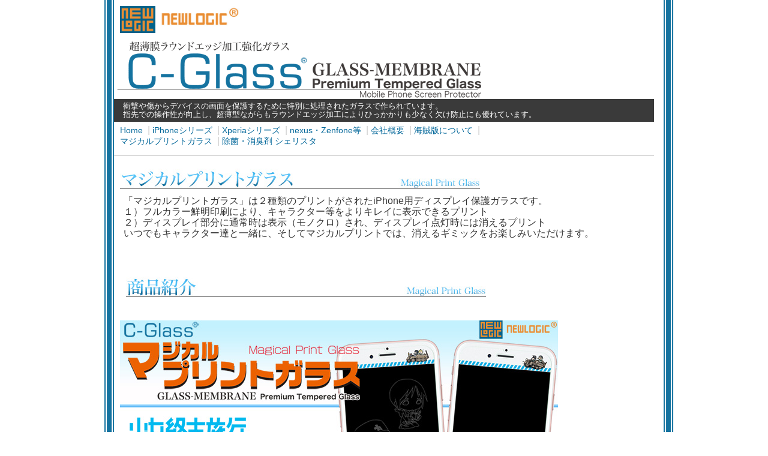

--- FILE ---
content_type: text/html
request_url: https://newlogic.jp/c-glass/html/magipri_gltp.html
body_size: 2142
content:
<!DOCTYPE html PUBLIC "-//W3C//DTD XHTML 1.0 Transitional//EN" "http://www.w3.org/TR/xhtml1/DTD/xhtml1-transitional.dtd">
<html xmlns="http://www.w3.org/1999/xhtml">
<!-- DW6 -->
<head>
<!-- Copyright 2005 Macromedia, Inc. All rights reserved. -->
<meta http-equiv="Content-Type" content="text/html; charset=shift_jis" />
<title>株式会社newlogic　－iPhoneシリーズ</title>
<meta name="Description" content="iPhoneをはじめとするスマートフォン用アクセサリー　ガラスフィルム「C-glass」。あなたのスマートフォンのデザインを損なうことなく美しく保つ保護ガラス。" />
<meta name="Keywords" content="newlogic,c-glass,ニューロジック,シーグラス,iPhone,スマホ,ガラスフィルム,保護ガラス,強化ガラス" />

<link rel="stylesheet" href="../css/2col_rightNav.css" type="text/css" />
</head>
<!-- The structure of this file is exactly the same as 2col_leftNav.html;
     the only difference between the two is the stylesheet they use -->
<body>
<div id="main">
<div id="masthead">
  <h1 id="siteName"><img src="../img/rogo_smal.jpg" alt="newlogic" width="200" height="45" longdesc="img/rogo.gif" /></h1>
  <h1><a href="../index.html"><img src="../img/c-glass.gif" alt="C-glass" width="840" height="100" border="0" longdesc="img/c-glass.gif" /></a></h1>
<div id="titleobi">衝撃や傷からデバイスの画面を保護するために特別に処理されたガラスで作られています。<br />
指先での操作性が向上し、超薄型ながらもラウンドエッジ加工によりひっかかりも少なく欠け防止にも優れています。</div>
  <div id="globalNav"> <a href="../index.html">Home</a> | <a href="./iphone">iPhoneシリーズ</a> | <a href="./xperia.html">Xperiaシリーズ</a> | <a href="./smartphone.html">nexus・Zenfone等</a> |  <a href="company.html">会社概要</a> | <a href="./copy.html">海賊版について</a> | <br />
<a href="./magicalprint.html">マジカルプリントガラス</a> | <a href="http://shellista.com/" target="_blank">除菌・消臭剤 シェリスタ</a>  </div>
  </div>
  
  

<!-- end masthead -->
<div id="content">
  <h2 id="pageName"><br />
    <img src="../img/sub_magipri.jpg" width="600" height="35" longdesc="../img/sub_smartphone.jpg" /></h2>
  <div>
  　「マジカルプリントガラス」は２種類のプリントがされたiPhone用ディスプレイ保護ガラスです。<br />
　１）フルカラー鮮明印刷により、キャラクター等をよりキレイに表示できるプリント<br />
　２）ディスプレイ部分に通常時は表示（モノクロ）され、ディスプレイ点灯時には消えるプリント<br />
　いつでもキャラクター達と一緒に、そしてマジカルプリントでは、消えるギミックをお楽しみいただけます。<br />
<br />

</div>
  <div class="iphone6">
    <a name="ip6" id="ip6"></a>    <br />
  <br />
    <h2 id="pageName"><br />
    <img src="../img/sub_lineup.jpg" width="600" height="35" longdesc="../img/sub_lineup.jpg" /></h2>

  <br />  <a name="ip5" id="ip5"></a> 

   <br />

   <img src="../img/magicalprint/GLTP_00.jpg" width="730" />　　   
</p>
<br />
■作品名：少女終末旅行<br />
■価格：1750円（税別）<br />
■種類：全2種<br />
■発売予定：2018年7月予定<br />
■素材：ガラス<br />
■対応機種：iPhone8/7/6s/6<br />
<br />
※画像はイメージです。実際の商品とは多少異なりますので予めご了承下さい<br />
<br />
<div align="right">
<a href="https://store.shopping.yahoo.co.jp/newlogic-store/beafbdf7bd.html" target="_blank"><img src="../img/yahoo.gif" width="414" height="51" border="0" /><br /> 
【　Yahoo!ストアにて販売中　】
</a><br /></div>
<br />


<br />

(C)つくみず・新潮社／「少女終末旅行」製作委員会<br />
</div>
  </div>

<div class="linegif">
<img  src="../img/line.gif" longdesc="img/line.gif" />
</div>
<div id="main">

  
  <div class="guide">
  <div class="feature"> 

  <br />
<br clear="all" />
	
  </div>
  
  
    <div class="feature">   </div>
  

  <div class="story">
    <h3>iPhone シリーズ</h3>
    <p> <a href="./iphone.html#ip5">iPhoneSE/5/5c/5s</a> | <a href="./iphone.html#ip6">iPhone6s/6/6s plus/6 plus</a> | <a href="./iphone.html#ip6f">iPhone6s/6/6s plus/6 plus(フレキシブル保護ガラス)</a>  | <a href="./iphone.html#ipod">iPod touch</a> </p>
  </div>
  <div class="story">
    <h3>その他</h3>
    <p><a href="./xperia.html#xperia_z5">Xperia　Z5(compact/premium)</a> | <a href="./xperia.html#xperia_z4">Z4</a> | <a href="./xperia.html#xperia_z3">Z3</a> | <a href="./xperia.html#xperia_z3c">Z3compact/A4</a>　　<a href="./smartphone.html#nexus">nexus5X</a> | <a href="./smartphone.html#nexus">nexus5</a> | <a href="./smartphone.html#nexus">nexus6</a>　　<a href="./smartphone.html#zenfone">Zenfone5</a> | <a href="./smartphone.html#zenfone">Zenfone2</a></p>  </div>
</div>
</div>
<!--end content -->
<!--<div id="navBar">aa</div>-->
<!--end navBar div -->

<div id="siteInfo">  &copy;2015 株式会社newlogic </div>
</div>
</body>
</html>


--- FILE ---
content_type: text/css
request_url: https://newlogic.jp/c-glass/css/2col_rightNav.css
body_size: 1827
content:
/***********************************************/
/* 2col_rightNav.css                             */
/* Use with template 2col_rightNav.html          */
/***********************************************/

/***********************************************/
/* HTML tag styles                             */
/***********************************************/ 

body{
	font-family: Arial,sans-serif;
	color: #333333;
	line-height: 1.166;	
	margin: 0px;
	padding: 0px;
	background-image:url(../img/back.gif);
	background-position:center;
	
}

a:link, a:visited, a:hover {
	color: #006699;
	text-decoration: none;
}

a:hover {
	text-decoration: underline;
}
/* overrides decoration from previous rule for hovered links */

h1, h2, h3, h4, h5, h6 {
	font-family: Arial,sans-serif;
	margin: 0px;
	padding: 0px;
}

h1{
 font-family: Verdana,Arial,sans-serif;
 font-size: 120%;
 color: #334d55;
}

h2{
 font-size: 114%;
 color: #006699;
}

h3{
 font-size: 100%;
 color: #334d55;
}

h4{
 font-size: 100%;
 font-weight: normal;
 color: #333333;
}

h5{
 font-size: 100%;
 color: #334d55;
}

h6{
 font-size: 100%;
 color: #ffffff;
}

ul{
 list-style-type: square;
}

ul ul{
 list-style-type: disc;
}

ul ul ul{
 list-style-type: none;
}

label{
	font: bold 100% Arial,sans-serif;
 color: #334d55;
}

.clear {
clear: both;
} 


/***********************************************/
/* Layout Divs                                 */
/***********************************************/

#main{
	width:900px;
	margin: 0 auto;
	border-style :  1px solid;
	border-top: none;
	border-right: #1573a0;
	border-bottom: none;
	border-left: #1573a0;
}


#masthead{
	margin: 0;
	padding: 10px 0px;
	border-bottom: 1px solid #cccccc;
	width: 100%;
}

#navBar{
	margin: 0 0 0 100%;
	padding: 0px;
	background-color: #eeeeee;
	border-left: 1px solid #ccc;
	border-bottom: 1px solid #ccc;
}

#content{
  float:center;
	width: 100%;
	margin: 0;
	padding: 0 3% 0 0;
	}


/***********************************************/
/*Component Divs                               */
/***********************************************/

#siteName{
	margin: 0px;
	padding: 0px 0px 10px 10px;
}


/*************** #pageName styles **************/

#pageName{
	padding: 0px 0px 10px 10px;
}


.guide{
	width:900px;
	margin: 0 auto;
	text-align:left;

}

/************* #globalNav styles **************/

#globalNav{
color: #cccccc;
padding: 5px 10px 5px 10px;
white-space: nowrap;
}
/* 'nowrap' prevents links from line-wrapping if there are too many to fit in one line
   this will force a horizontal scrollbar if there isn't enough room for all links
   remove rule or change value to 'normal' if you want the links to line-wrap */

#globalNav img{
 display: block;
}

#globalNav a {
	font-size: 90%;
	padding: 0px 4px 0px 0px; 
}


/************* #breadCrumb styles *************/

#breadCrumb{
	font-size: 80%;
	padding: 5px 0px 5px 10px;
}


/************** .iphone6 styles ***************/

.iphone6{
	width:900px;
	padding: 0px 0px 10px 10px;
	font-size: 80%;
}

.iphone6 img{
	padding: 0px 10px 0px 0px;
	margin: 0;

}



/************** .feature styles ***************/

.feature{
	padding: 0px 0px 10px 10px;
	font-size: 80%;
}

.feature h3{
	padding: 20px 0px 5px 0px;
	text-align: center;
}

.feature img{
	float: left;
	padding: 0px 10px 0px 0px;
	margin: 0 5px 5px 0;
}
/* adjust margins to change separation between the feature image and text flowing around it */


/************** .story styles *****************/

.story{
	clear: both;
	padding: 10px 0px 0px 10px;
	font-size: 80%;
}

.story p{
  padding: 0px 0px 10px 0px;
}


/************* #siteInfo styles ***************/

#siteInfo{
	background-color:#3a3a3a;
	clear: both;
	font-size: 85%;
	color:#FFFFFF;
	padding: 10px 10px 10px 10px;
	margin-top: 0px;
	text-align:right;
	
}
/* negative top margin pulls siteinfo up so its top border overlaps (and thus lines up with)
   the bottom border of the navBar in cases where they "touch" */

#siteInfo img{
	padding: 4px 4px 4px 0px;
	vertical-align: middle;
}

#siteInfo a:link{
　color:#fff;
　text-decoration:underline;
}

 #siteInfo a:visited{
　color:#fff;
　text-decoration:underline;
}
#siteInfo a:hover{
　color:#fff;
　text-decoration:none;
 }
#siteInfo a:active{
　color:#fff;
　text-decoration:underline;
}

/************* #search styles ***************/

#search{
	padding: 5px 0px 5px 10px;
	border-bottom: 1px solid #cccccc;
	font-size: 90%;
}

#search form{
 margin: 0px;
 padding: 0px;
}

#search label{
	display: block;
	margin: 0px;
	padding: 0px;
}


/*********** #navBar link styles ***********/

#navBar ul a:link, #navBar ul a:visited {display: block;}
#navBar ul {list-style: none; margin: 0; padding: 0;}

/* hack to fix IE/Win's broken rendering of block-level anchors in lists */
#navBar li {border-bottom: 1px solid #EEE;}

/* fix for browsers that don't need the hack */
html>body #navBar li {border-bottom: none;}


/*********** #sectionLinks styles ***********/

#sectionLinks{
	position: relative;
	margin: 0px;
	padding: 0px;
	border-bottom: 1px solid #cccccc;
	font-size: 90%;
}

#sectionLinks h3{
	padding: 10px 0px 2px 10px;
}

#sectionLinks a:link{
	padding: 2px 0px 2px 10px;
	border-top: 1px solid #cccccc;
	width: 100%;
	voice-family: "\"}\""; 
	voice-family:inherit;
	width: auto;
}

#sectionLinks a:visited{
	border-top: 1px solid #cccccc;
	padding: 2px 0px 2px 10px;
}

#sectionLinks a:hover{
	border-top: 1px solid #cccccc;
	background-color: #dddddd;
	padding: 2px 0px 2px 10px;
}


/*********** .relatedLinks styles ***********/

.relatedLinks{
	margin: 0px;
	padding: 0px 0px 10px 10px;
	font-size: 90%;
}

.relatedLinks h3{
	padding: 10px 0px 2px 0px;
}


/************** #advert styles **************/

#advert{
	padding: 10px 0px 0px 10px;
	font-size: 80%;
	border-top: 1px solid #cccccc;
}

#advert img{
	display: block;
}


/************** #headlines styles **************/

#headlines{
	margin: 0px;
	padding: 10px 0px 20px 10px;
	font-size: 80%;
}

#headlines p{
	padding: 5px 0px 5px 0px;
}


#titleobi{
background-color:#3a3a3a;
font-size:80%;
padding: 5px 15px 5px 15px;
color:#FFFFFF;
margin: 0 auto;

}

#titleobi_font{
color:#FFFFFF
}

#footer{
background-color:#3a3a3a;
padding: 5px 15px 5px 15px;
color:#FFFFFF;
margin: 0 auto;

}


/************** #company styles **************/

#company

.clearfix {
    display: inline-block;
}

ol, ul,li {
    list-style: none;
}

#companydate{
    float: left;
    padding: 10px 0px 10px 15px;
    margin-left: 50px;
    margin-right: 15px;
    width: 150px;
    font-weight: bold;
}

#companytxt {
    float: left;
    padding: 10px 0px 10px 15px;
    width: 600px;
}


#company_gtxt {
    float: left;
    padding: 10px 0px 10px 15px;
    width: 600px;
}


#amatext{
	font-size:80%;
    font-weight: bold;

}

	
.linegif{
	text-align:center;
    margin: 0 auto;  
}


